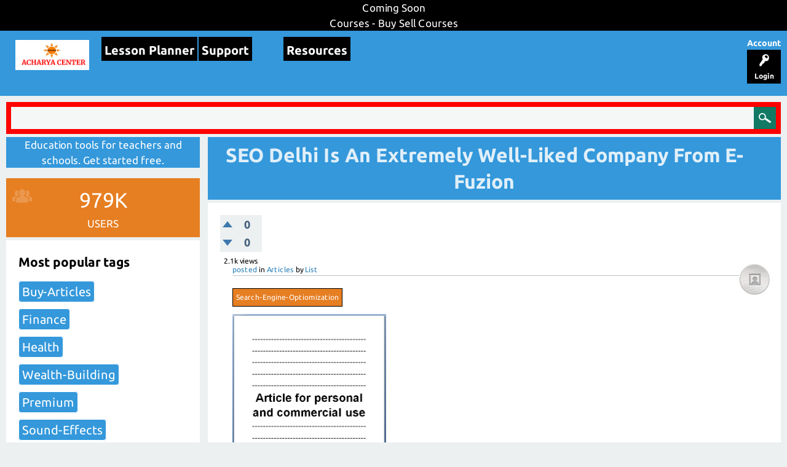

--- FILE ---
content_type: text/plain
request_url: https://media-businesspeopleclub-com.s3.us-east-2.amazonaws.com/articles/Internet_business/SEO/SEO_Delhi_Is_an_Extremely_Well-Liked_Company_from_e-Fuzion.txt
body_size: 2788
content:
Title: 
SEO Delhi Is an Extremely Well-Liked Company from e-Fuzion

Word Count:
386

Summary:
The search engine uses versatile sums to entirety the position in different sites and pages. There fore if you appreciate how this sums workings, nearly all perhaps you will know what to do to get an elevated position.


Keywords:
seo delhi, web promotion delhi, seo india, web promotion india, seo delhi company, web promotion company, seo india, seo services delhi, web promotion


Article Body:
The search engine uses versatile sums to entirety the position in different sites and pages. There fore if you appreciate how this sums workings, nearly all perhaps you will know what to do to get an elevated position. As India&#8217;s leading internet marketing stiff, based in New Delhi, India, with clients from all over UK, US, India, Middle East Canada. Links to your website is the important of them all. <a href="http://www.e-fuzion.com">SEO Delhi</a> Company (e-Fuzion) is the first step that is very effective in getting higher rankings. An essential aspect of SEO Delhi Company e-Fuzion is the functionality of your website. If any one want to get more information about search engine optimization process then need to fallow the e-fuzion. This depends on choosing a hosting examine that gives you the web liberty. It is essential from the hosting giver that your location runs all through twenty four hours a daytime plus seven days a week. It&#8217;s no mistake that SEO Delhi Company (e-Fuzion) promotes the web market the internet, which is now the world&#8217;s fastest growing ad market. It works, it generates new business, and it creates new energy and brand awareness. Thus it is an effective marketing method directed towards increasing targeted visitors to your website. <a href="http://www.e-fuzion.com">SEO Delhi</a> Company e-Fuzion contains some important things to be kept in mind for article upload in SEO service. It is generally to catch reader&#8217;s attention as well as divert a large amount of traffic towards your website. To find the exact bandwidth for your website you need to increase the size of each page that your site needs is the number of page views that you usually visualize in a month. Its principal goal is to reach results through logical, successful, methodical and moral SEO practices. It could make the straight choice it comes at the time of purchasing of a website. . If the titles headline is short then search engine optimization process offers extra effort. You can not undervalue the significance of these two features stated above. These are one of the most vital factors in the first stage of <a href="http://www.e-fuzion.com">SEO Delhi</a> Company e-Fuzion in observance your website obtainable to your clientele.


